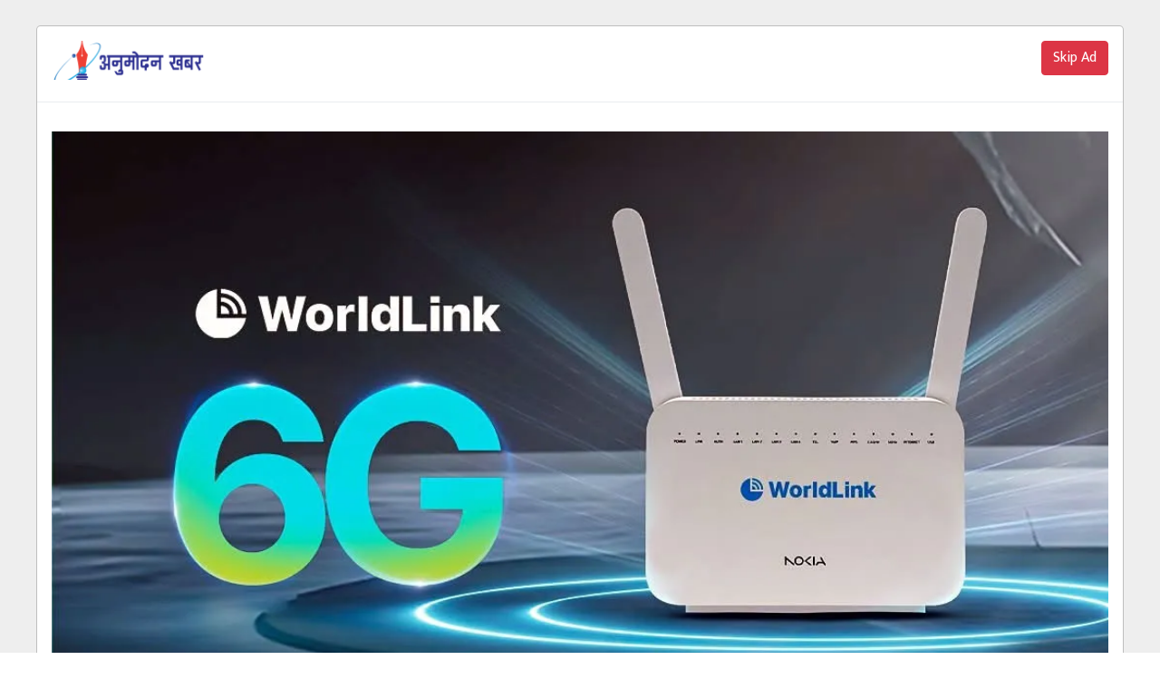

--- FILE ---
content_type: text/html; charset=UTF-8
request_url: https://anumodankhabar.com/2017/02/02/1008
body_size: 13877
content:
<!DOCTYPE html>
<html lang="en">

<head>
<!-- 	<script src='//observationtable.com/13/52/eb/1352ebc3e9d697bb9392277d68c77bea.js' type='text/javascript'/> -->
  <!-- Global site tag (gtag.js) - Google Analytics -->
<script async='async' src='https://www.googletagmanager.com/gtag/js?id=G-6YW1Y4MSGN'/>
<script>
  window.dataLayer = window.dataLayer || [];
  function gtag(){dataLayer.push(arguments);}
  gtag(&#39;js&#39;, new Date());

  gtag(&#39;config&#39;, &#39;G-6YW1Y4MSGN&#39;);
</script>
  <!-- Required meta tags -->
  <meta charset="utf-8">
  <meta name="viewport" content="width=device-width, initial-scale=1, shrink-to-fit=no">
  <title>
    नयाँ दाना उद्योग सञ्चालन &laquo;     Anumodan National Daily  </title>
  <script type="text/javascript">
/* <![CDATA[ */
window.JetpackScriptData = {"site":{"icon":"https://i0.wp.com/anumodankhabar.com/wp-content/uploads/2019/12/cropped-logo-1.png?fit=512%2C512\u0026ssl=1\u0026w=64","title":"Anumodan National Daily","host":"unknown","is_wpcom_platform":false}};
/* ]]> */
</script>
<meta name='robots' content='max-image-preview:large' />
	<style>img:is([sizes="auto" i], [sizes^="auto," i]) { contain-intrinsic-size: 3000px 1500px }</style>
	<link rel='dns-prefetch' href='//use.fontawesome.com' />
<link rel='dns-prefetch' href='//ajax.googleapis.com' />
<link rel='dns-prefetch' href='//cdnjs.cloudflare.com' />
<link rel='dns-prefetch' href='//maxcdn.bootstrapcdn.com' />
<link rel='dns-prefetch' href='//stats.wp.com' />
<link rel='dns-prefetch' href='//fonts.googleapis.com' />
<link rel='preconnect' href='//i0.wp.com' />
<link rel='preconnect' href='//c0.wp.com' />
<link rel="alternate" type="application/rss+xml" title="Anumodan National Daily &raquo; नयाँ दाना उद्योग सञ्चालन Comments Feed" href="https://anumodankhabar.com/2017/02/02/1008/feed" />
<meta property="fb:admins" content="changingmission"/><meta property="fb:app_id" content="1774296949456204"><meta property="og:title" content="नयाँ दाना उद्योग सञ्चालन"/><meta property="og:type" content="article"/><meta property="og:description" content="धनगढी । कैलालीको अत्तरिया–११, गेटामा नविन पैलेट दाना उद्योग सञ्चालनमा आएको छ । नविन दाना उद्योगले बुधवारदेखि पैलेट दाना उद्योग सञ्चालनमा ल्याएको हो । २०५९ सालमा मास (काँचो) दाना उत्पादन गर्ने उद्देश्यले सञ्चालनमा ल्याइएको उक्त उद्योगले अबदेखि पैलेट दाना उत्पादन गर्ने नविन दाना उद्योगका प्रबन्धक निर्देशक दिनेश लम्सालले जानकारी दिए । ‘दाना उद्योग सञ्चालन गर्दा हामीले मासिक [&hellip;]"/><meta property="og:url" content="https://anumodankhabar.com/2017/02/02/1008"/><meta property="og:site_name" content="Anumodan National Daily"/><meta property="og:image" content="https://i0.wp.com/anumodankhabar.com/wp-content/uploads/2017/02/nabin-dana.jpg?fit=700%2C394&amp;ssl=1"/><script type="text/javascript">
/* <![CDATA[ */
window._wpemojiSettings = {"baseUrl":"https:\/\/s.w.org\/images\/core\/emoji\/15.0.3\/72x72\/","ext":".png","svgUrl":"https:\/\/s.w.org\/images\/core\/emoji\/15.0.3\/svg\/","svgExt":".svg","source":{"concatemoji":"https:\/\/anumodankhabar.com\/wp-includes\/js\/wp-emoji-release.min.js?ver=6.7.4"}};
/*! This file is auto-generated */
!function(i,n){var o,s,e;function c(e){try{var t={supportTests:e,timestamp:(new Date).valueOf()};sessionStorage.setItem(o,JSON.stringify(t))}catch(e){}}function p(e,t,n){e.clearRect(0,0,e.canvas.width,e.canvas.height),e.fillText(t,0,0);var t=new Uint32Array(e.getImageData(0,0,e.canvas.width,e.canvas.height).data),r=(e.clearRect(0,0,e.canvas.width,e.canvas.height),e.fillText(n,0,0),new Uint32Array(e.getImageData(0,0,e.canvas.width,e.canvas.height).data));return t.every(function(e,t){return e===r[t]})}function u(e,t,n){switch(t){case"flag":return n(e,"\ud83c\udff3\ufe0f\u200d\u26a7\ufe0f","\ud83c\udff3\ufe0f\u200b\u26a7\ufe0f")?!1:!n(e,"\ud83c\uddfa\ud83c\uddf3","\ud83c\uddfa\u200b\ud83c\uddf3")&&!n(e,"\ud83c\udff4\udb40\udc67\udb40\udc62\udb40\udc65\udb40\udc6e\udb40\udc67\udb40\udc7f","\ud83c\udff4\u200b\udb40\udc67\u200b\udb40\udc62\u200b\udb40\udc65\u200b\udb40\udc6e\u200b\udb40\udc67\u200b\udb40\udc7f");case"emoji":return!n(e,"\ud83d\udc26\u200d\u2b1b","\ud83d\udc26\u200b\u2b1b")}return!1}function f(e,t,n){var r="undefined"!=typeof WorkerGlobalScope&&self instanceof WorkerGlobalScope?new OffscreenCanvas(300,150):i.createElement("canvas"),a=r.getContext("2d",{willReadFrequently:!0}),o=(a.textBaseline="top",a.font="600 32px Arial",{});return e.forEach(function(e){o[e]=t(a,e,n)}),o}function t(e){var t=i.createElement("script");t.src=e,t.defer=!0,i.head.appendChild(t)}"undefined"!=typeof Promise&&(o="wpEmojiSettingsSupports",s=["flag","emoji"],n.supports={everything:!0,everythingExceptFlag:!0},e=new Promise(function(e){i.addEventListener("DOMContentLoaded",e,{once:!0})}),new Promise(function(t){var n=function(){try{var e=JSON.parse(sessionStorage.getItem(o));if("object"==typeof e&&"number"==typeof e.timestamp&&(new Date).valueOf()<e.timestamp+604800&&"object"==typeof e.supportTests)return e.supportTests}catch(e){}return null}();if(!n){if("undefined"!=typeof Worker&&"undefined"!=typeof OffscreenCanvas&&"undefined"!=typeof URL&&URL.createObjectURL&&"undefined"!=typeof Blob)try{var e="postMessage("+f.toString()+"("+[JSON.stringify(s),u.toString(),p.toString()].join(",")+"));",r=new Blob([e],{type:"text/javascript"}),a=new Worker(URL.createObjectURL(r),{name:"wpTestEmojiSupports"});return void(a.onmessage=function(e){c(n=e.data),a.terminate(),t(n)})}catch(e){}c(n=f(s,u,p))}t(n)}).then(function(e){for(var t in e)n.supports[t]=e[t],n.supports.everything=n.supports.everything&&n.supports[t],"flag"!==t&&(n.supports.everythingExceptFlag=n.supports.everythingExceptFlag&&n.supports[t]);n.supports.everythingExceptFlag=n.supports.everythingExceptFlag&&!n.supports.flag,n.DOMReady=!1,n.readyCallback=function(){n.DOMReady=!0}}).then(function(){return e}).then(function(){var e;n.supports.everything||(n.readyCallback(),(e=n.source||{}).concatemoji?t(e.concatemoji):e.wpemoji&&e.twemoji&&(t(e.twemoji),t(e.wpemoji)))}))}((window,document),window._wpemojiSettings);
/* ]]> */
</script>
<style id='wp-emoji-styles-inline-css' type='text/css'>

	img.wp-smiley, img.emoji {
		display: inline !important;
		border: none !important;
		box-shadow: none !important;
		height: 1em !important;
		width: 1em !important;
		margin: 0 0.07em !important;
		vertical-align: -0.1em !important;
		background: none !important;
		padding: 0 !important;
	}
</style>
<link rel='stylesheet' id='wp-block-library-css' href='https://c0.wp.com/c/6.7.4/wp-includes/css/dist/block-library/style.min.css' type='text/css' media='all' />
<style id='pdfemb-pdf-embedder-viewer-style-inline-css' type='text/css'>
.wp-block-pdfemb-pdf-embedder-viewer{max-width:none}

</style>
<link rel='stylesheet' id='mediaelement-css' href='https://c0.wp.com/c/6.7.4/wp-includes/js/mediaelement/mediaelementplayer-legacy.min.css' type='text/css' media='all' />
<link rel='stylesheet' id='wp-mediaelement-css' href='https://c0.wp.com/c/6.7.4/wp-includes/js/mediaelement/wp-mediaelement.min.css' type='text/css' media='all' />
<style id='jetpack-sharing-buttons-style-inline-css' type='text/css'>
.jetpack-sharing-buttons__services-list{display:flex;flex-direction:row;flex-wrap:wrap;gap:0;list-style-type:none;margin:5px;padding:0}.jetpack-sharing-buttons__services-list.has-small-icon-size{font-size:12px}.jetpack-sharing-buttons__services-list.has-normal-icon-size{font-size:16px}.jetpack-sharing-buttons__services-list.has-large-icon-size{font-size:24px}.jetpack-sharing-buttons__services-list.has-huge-icon-size{font-size:36px}@media print{.jetpack-sharing-buttons__services-list{display:none!important}}.editor-styles-wrapper .wp-block-jetpack-sharing-buttons{gap:0;padding-inline-start:0}ul.jetpack-sharing-buttons__services-list.has-background{padding:1.25em 2.375em}
</style>
<style id='classic-theme-styles-inline-css' type='text/css'>
/*! This file is auto-generated */
.wp-block-button__link{color:#fff;background-color:#32373c;border-radius:9999px;box-shadow:none;text-decoration:none;padding:calc(.667em + 2px) calc(1.333em + 2px);font-size:1.125em}.wp-block-file__button{background:#32373c;color:#fff;text-decoration:none}
</style>
<style id='global-styles-inline-css' type='text/css'>
:root{--wp--preset--aspect-ratio--square: 1;--wp--preset--aspect-ratio--4-3: 4/3;--wp--preset--aspect-ratio--3-4: 3/4;--wp--preset--aspect-ratio--3-2: 3/2;--wp--preset--aspect-ratio--2-3: 2/3;--wp--preset--aspect-ratio--16-9: 16/9;--wp--preset--aspect-ratio--9-16: 9/16;--wp--preset--color--black: #000000;--wp--preset--color--cyan-bluish-gray: #abb8c3;--wp--preset--color--white: #ffffff;--wp--preset--color--pale-pink: #f78da7;--wp--preset--color--vivid-red: #cf2e2e;--wp--preset--color--luminous-vivid-orange: #ff6900;--wp--preset--color--luminous-vivid-amber: #fcb900;--wp--preset--color--light-green-cyan: #7bdcb5;--wp--preset--color--vivid-green-cyan: #00d084;--wp--preset--color--pale-cyan-blue: #8ed1fc;--wp--preset--color--vivid-cyan-blue: #0693e3;--wp--preset--color--vivid-purple: #9b51e0;--wp--preset--gradient--vivid-cyan-blue-to-vivid-purple: linear-gradient(135deg,rgba(6,147,227,1) 0%,rgb(155,81,224) 100%);--wp--preset--gradient--light-green-cyan-to-vivid-green-cyan: linear-gradient(135deg,rgb(122,220,180) 0%,rgb(0,208,130) 100%);--wp--preset--gradient--luminous-vivid-amber-to-luminous-vivid-orange: linear-gradient(135deg,rgba(252,185,0,1) 0%,rgba(255,105,0,1) 100%);--wp--preset--gradient--luminous-vivid-orange-to-vivid-red: linear-gradient(135deg,rgba(255,105,0,1) 0%,rgb(207,46,46) 100%);--wp--preset--gradient--very-light-gray-to-cyan-bluish-gray: linear-gradient(135deg,rgb(238,238,238) 0%,rgb(169,184,195) 100%);--wp--preset--gradient--cool-to-warm-spectrum: linear-gradient(135deg,rgb(74,234,220) 0%,rgb(151,120,209) 20%,rgb(207,42,186) 40%,rgb(238,44,130) 60%,rgb(251,105,98) 80%,rgb(254,248,76) 100%);--wp--preset--gradient--blush-light-purple: linear-gradient(135deg,rgb(255,206,236) 0%,rgb(152,150,240) 100%);--wp--preset--gradient--blush-bordeaux: linear-gradient(135deg,rgb(254,205,165) 0%,rgb(254,45,45) 50%,rgb(107,0,62) 100%);--wp--preset--gradient--luminous-dusk: linear-gradient(135deg,rgb(255,203,112) 0%,rgb(199,81,192) 50%,rgb(65,88,208) 100%);--wp--preset--gradient--pale-ocean: linear-gradient(135deg,rgb(255,245,203) 0%,rgb(182,227,212) 50%,rgb(51,167,181) 100%);--wp--preset--gradient--electric-grass: linear-gradient(135deg,rgb(202,248,128) 0%,rgb(113,206,126) 100%);--wp--preset--gradient--midnight: linear-gradient(135deg,rgb(2,3,129) 0%,rgb(40,116,252) 100%);--wp--preset--font-size--small: 13px;--wp--preset--font-size--medium: 20px;--wp--preset--font-size--large: 36px;--wp--preset--font-size--x-large: 42px;--wp--preset--spacing--20: 0.44rem;--wp--preset--spacing--30: 0.67rem;--wp--preset--spacing--40: 1rem;--wp--preset--spacing--50: 1.5rem;--wp--preset--spacing--60: 2.25rem;--wp--preset--spacing--70: 3.38rem;--wp--preset--spacing--80: 5.06rem;--wp--preset--shadow--natural: 6px 6px 9px rgba(0, 0, 0, 0.2);--wp--preset--shadow--deep: 12px 12px 50px rgba(0, 0, 0, 0.4);--wp--preset--shadow--sharp: 6px 6px 0px rgba(0, 0, 0, 0.2);--wp--preset--shadow--outlined: 6px 6px 0px -3px rgba(255, 255, 255, 1), 6px 6px rgba(0, 0, 0, 1);--wp--preset--shadow--crisp: 6px 6px 0px rgba(0, 0, 0, 1);}:where(.is-layout-flex){gap: 0.5em;}:where(.is-layout-grid){gap: 0.5em;}body .is-layout-flex{display: flex;}.is-layout-flex{flex-wrap: wrap;align-items: center;}.is-layout-flex > :is(*, div){margin: 0;}body .is-layout-grid{display: grid;}.is-layout-grid > :is(*, div){margin: 0;}:where(.wp-block-columns.is-layout-flex){gap: 2em;}:where(.wp-block-columns.is-layout-grid){gap: 2em;}:where(.wp-block-post-template.is-layout-flex){gap: 1.25em;}:where(.wp-block-post-template.is-layout-grid){gap: 1.25em;}.has-black-color{color: var(--wp--preset--color--black) !important;}.has-cyan-bluish-gray-color{color: var(--wp--preset--color--cyan-bluish-gray) !important;}.has-white-color{color: var(--wp--preset--color--white) !important;}.has-pale-pink-color{color: var(--wp--preset--color--pale-pink) !important;}.has-vivid-red-color{color: var(--wp--preset--color--vivid-red) !important;}.has-luminous-vivid-orange-color{color: var(--wp--preset--color--luminous-vivid-orange) !important;}.has-luminous-vivid-amber-color{color: var(--wp--preset--color--luminous-vivid-amber) !important;}.has-light-green-cyan-color{color: var(--wp--preset--color--light-green-cyan) !important;}.has-vivid-green-cyan-color{color: var(--wp--preset--color--vivid-green-cyan) !important;}.has-pale-cyan-blue-color{color: var(--wp--preset--color--pale-cyan-blue) !important;}.has-vivid-cyan-blue-color{color: var(--wp--preset--color--vivid-cyan-blue) !important;}.has-vivid-purple-color{color: var(--wp--preset--color--vivid-purple) !important;}.has-black-background-color{background-color: var(--wp--preset--color--black) !important;}.has-cyan-bluish-gray-background-color{background-color: var(--wp--preset--color--cyan-bluish-gray) !important;}.has-white-background-color{background-color: var(--wp--preset--color--white) !important;}.has-pale-pink-background-color{background-color: var(--wp--preset--color--pale-pink) !important;}.has-vivid-red-background-color{background-color: var(--wp--preset--color--vivid-red) !important;}.has-luminous-vivid-orange-background-color{background-color: var(--wp--preset--color--luminous-vivid-orange) !important;}.has-luminous-vivid-amber-background-color{background-color: var(--wp--preset--color--luminous-vivid-amber) !important;}.has-light-green-cyan-background-color{background-color: var(--wp--preset--color--light-green-cyan) !important;}.has-vivid-green-cyan-background-color{background-color: var(--wp--preset--color--vivid-green-cyan) !important;}.has-pale-cyan-blue-background-color{background-color: var(--wp--preset--color--pale-cyan-blue) !important;}.has-vivid-cyan-blue-background-color{background-color: var(--wp--preset--color--vivid-cyan-blue) !important;}.has-vivid-purple-background-color{background-color: var(--wp--preset--color--vivid-purple) !important;}.has-black-border-color{border-color: var(--wp--preset--color--black) !important;}.has-cyan-bluish-gray-border-color{border-color: var(--wp--preset--color--cyan-bluish-gray) !important;}.has-white-border-color{border-color: var(--wp--preset--color--white) !important;}.has-pale-pink-border-color{border-color: var(--wp--preset--color--pale-pink) !important;}.has-vivid-red-border-color{border-color: var(--wp--preset--color--vivid-red) !important;}.has-luminous-vivid-orange-border-color{border-color: var(--wp--preset--color--luminous-vivid-orange) !important;}.has-luminous-vivid-amber-border-color{border-color: var(--wp--preset--color--luminous-vivid-amber) !important;}.has-light-green-cyan-border-color{border-color: var(--wp--preset--color--light-green-cyan) !important;}.has-vivid-green-cyan-border-color{border-color: var(--wp--preset--color--vivid-green-cyan) !important;}.has-pale-cyan-blue-border-color{border-color: var(--wp--preset--color--pale-cyan-blue) !important;}.has-vivid-cyan-blue-border-color{border-color: var(--wp--preset--color--vivid-cyan-blue) !important;}.has-vivid-purple-border-color{border-color: var(--wp--preset--color--vivid-purple) !important;}.has-vivid-cyan-blue-to-vivid-purple-gradient-background{background: var(--wp--preset--gradient--vivid-cyan-blue-to-vivid-purple) !important;}.has-light-green-cyan-to-vivid-green-cyan-gradient-background{background: var(--wp--preset--gradient--light-green-cyan-to-vivid-green-cyan) !important;}.has-luminous-vivid-amber-to-luminous-vivid-orange-gradient-background{background: var(--wp--preset--gradient--luminous-vivid-amber-to-luminous-vivid-orange) !important;}.has-luminous-vivid-orange-to-vivid-red-gradient-background{background: var(--wp--preset--gradient--luminous-vivid-orange-to-vivid-red) !important;}.has-very-light-gray-to-cyan-bluish-gray-gradient-background{background: var(--wp--preset--gradient--very-light-gray-to-cyan-bluish-gray) !important;}.has-cool-to-warm-spectrum-gradient-background{background: var(--wp--preset--gradient--cool-to-warm-spectrum) !important;}.has-blush-light-purple-gradient-background{background: var(--wp--preset--gradient--blush-light-purple) !important;}.has-blush-bordeaux-gradient-background{background: var(--wp--preset--gradient--blush-bordeaux) !important;}.has-luminous-dusk-gradient-background{background: var(--wp--preset--gradient--luminous-dusk) !important;}.has-pale-ocean-gradient-background{background: var(--wp--preset--gradient--pale-ocean) !important;}.has-electric-grass-gradient-background{background: var(--wp--preset--gradient--electric-grass) !important;}.has-midnight-gradient-background{background: var(--wp--preset--gradient--midnight) !important;}.has-small-font-size{font-size: var(--wp--preset--font-size--small) !important;}.has-medium-font-size{font-size: var(--wp--preset--font-size--medium) !important;}.has-large-font-size{font-size: var(--wp--preset--font-size--large) !important;}.has-x-large-font-size{font-size: var(--wp--preset--font-size--x-large) !important;}
:where(.wp-block-post-template.is-layout-flex){gap: 1.25em;}:where(.wp-block-post-template.is-layout-grid){gap: 1.25em;}
:where(.wp-block-columns.is-layout-flex){gap: 2em;}:where(.wp-block-columns.is-layout-grid){gap: 2em;}
:root :where(.wp-block-pullquote){font-size: 1.5em;line-height: 1.6;}
</style>
<link rel='stylesheet' id='bootstrap-style-css' href='https://maxcdn.bootstrapcdn.com/bootstrap/4.0.0-beta.3/css/bootstrap.min.css?ver=6.7.4' type='text/css' media='all' />
<link rel='stylesheet' id='base-style-css' href='https://anumodankhabar.com/wp-content/themes/anumodankhabar/css/base.css?ver=6.7.4' type='text/css' media='all' />
<link rel='stylesheet' id='google-font-css' href='https://fonts.googleapis.com/css?family=Mukta%3A400%2C600%2C700%22+rel%3D%22stylesheet&#038;ver=6.7.4' type='text/css' media='all' />
<link rel='stylesheet' id='owl-style-css' href='https://anumodankhabar.com/wp-content/themes/anumodankhabar/owl/assets/owl.carousel.min.css?ver=0.2' type='text/css' media='all' />
<link rel='stylesheet' id='appharu-style-css' href='https://anumodankhabar.com/wp-content/themes/anumodankhabar/style.css?ver=1.3.3.8' type='text/css' media='all' />
<style id='akismet-widget-style-inline-css' type='text/css'>

			.a-stats {
				--akismet-color-mid-green: #357b49;
				--akismet-color-white: #fff;
				--akismet-color-light-grey: #f6f7f7;

				max-width: 350px;
				width: auto;
			}

			.a-stats * {
				all: unset;
				box-sizing: border-box;
			}

			.a-stats strong {
				font-weight: 600;
			}

			.a-stats a.a-stats__link,
			.a-stats a.a-stats__link:visited,
			.a-stats a.a-stats__link:active {
				background: var(--akismet-color-mid-green);
				border: none;
				box-shadow: none;
				border-radius: 8px;
				color: var(--akismet-color-white);
				cursor: pointer;
				display: block;
				font-family: -apple-system, BlinkMacSystemFont, 'Segoe UI', 'Roboto', 'Oxygen-Sans', 'Ubuntu', 'Cantarell', 'Helvetica Neue', sans-serif;
				font-weight: 500;
				padding: 12px;
				text-align: center;
				text-decoration: none;
				transition: all 0.2s ease;
			}

			/* Extra specificity to deal with TwentyTwentyOne focus style */
			.widget .a-stats a.a-stats__link:focus {
				background: var(--akismet-color-mid-green);
				color: var(--akismet-color-white);
				text-decoration: none;
			}

			.a-stats a.a-stats__link:hover {
				filter: brightness(110%);
				box-shadow: 0 4px 12px rgba(0, 0, 0, 0.06), 0 0 2px rgba(0, 0, 0, 0.16);
			}

			.a-stats .count {
				color: var(--akismet-color-white);
				display: block;
				font-size: 1.5em;
				line-height: 1.4;
				padding: 0 13px;
				white-space: nowrap;
			}
		
</style>
<script type="text/javascript" src="https://use.fontawesome.com/134e41d518.js?ver=6.7.4" id="font-awesome-js"></script>
<link rel="https://api.w.org/" href="https://anumodankhabar.com/wp-json/" /><link rel="alternate" title="JSON" type="application/json" href="https://anumodankhabar.com/wp-json/wp/v2/posts/1008" /><link rel="EditURI" type="application/rsd+xml" title="RSD" href="https://anumodankhabar.com/xmlrpc.php?rsd" />
<meta name="generator" content="WordPress 6.7.4" />
<link rel="canonical" href="https://anumodankhabar.com/2017/02/02/1008" />
<link rel='shortlink' href='https://anumodankhabar.com/?p=1008' />
<link rel="alternate" title="oEmbed (JSON)" type="application/json+oembed" href="https://anumodankhabar.com/wp-json/oembed/1.0/embed?url=https%3A%2F%2Fanumodankhabar.com%2F2017%2F02%2F02%2F1008" />
<link rel="alternate" title="oEmbed (XML)" type="text/xml+oembed" href="https://anumodankhabar.com/wp-json/oembed/1.0/embed?url=https%3A%2F%2Fanumodankhabar.com%2F2017%2F02%2F02%2F1008&#038;format=xml" />
	<style>img#wpstats{display:none}</style>
		<link rel="icon" href="https://i0.wp.com/anumodankhabar.com/wp-content/uploads/2019/12/cropped-logo-1.png?fit=32%2C32&#038;ssl=1" sizes="32x32" />
<link rel="icon" href="https://i0.wp.com/anumodankhabar.com/wp-content/uploads/2019/12/cropped-logo-1.png?fit=192%2C192&#038;ssl=1" sizes="192x192" />
<link rel="apple-touch-icon" href="https://i0.wp.com/anumodankhabar.com/wp-content/uploads/2019/12/cropped-logo-1.png?fit=180%2C180&#038;ssl=1" />
<meta name="msapplication-TileImage" content="https://i0.wp.com/anumodankhabar.com/wp-content/uploads/2019/12/cropped-logo-1.png?fit=270%2C270&#038;ssl=1" />
</head>

<body>
  <div id="fb-root"></div>
  <script>
    (function (d, s, id) {
      var js, fjs = d.getElementsByTagName(s)[0];
      if (d.getElementById(id)) return;
      js = d.createElement(s);
      js.id = id;
      js.src = "//connect.facebook.net/en_US/sdk.js#xfbml=1&version=v2.10&appId=401514826619301";
      fjs.parentNode.insertBefore(js, fjs);
    }(document, 'script', 'facebook-jssdk'));
  </script>
  <div class="container">
    <div class="row">
      <div class="col-sm-4">
        <div class="logo-title">
          <a href="https://anumodankhabar.com/" class="custom-logo-link" rel="home"><img width="700" height="175" src="https://i0.wp.com/anumodankhabar.com/wp-content/uploads/2019/12/cropped-logo.png?fit=700%2C175&amp;ssl=1" class="custom-logo" alt="Anumodan National Daily" decoding="async" fetchpriority="high" /></a>			<p class="nepal-date"><span><i class="far fa-clock mr-2"></i></span>&#2408;&#2414; पुष &#2408;&#2406;&#2414;&#2408;, सोमबार</p>	 
        </div>
      </div>
      <div class="col-sm-8 d-flex align-items-center">
              </div>
    </div>
    </div>
    <div class="sticky-top mb-3">
      <style>
.dropdown {
    display: flex;
    align-items: center;
}
</style>
<nav class="navbar navbar-expand-lg navbar-light col nav-edit shadow">
  <div class="container">
    <a class="navbar-brand "  href="/"><img src="https://anumodankhabar.com/wp-content/uploads/2024/02/mb-logo.png" style="height:50px" alt="Logo"></a>
    <button class="navbar-toggler" style="color:ff" type="button" data-toggle="collapse" data-target="#main-menu"
      aria-controls="main-menu" aria-expanded="false" aria-label="Toggle navigation">
      <span class="navbar-toggler-icon"></span>
    </button>
    <div class="collapse navbar-collapse" id="main-menu">
      <ul class="navbar-nav mr-auto nav-justified w-100">
		  		  <li class="nav-item dropdown">
			<a class="nav-link"  href="/">गृहपृष्ठ						</a>
		  </li>
		  		  <li class="nav-item dropdown">
			<a class="nav-link"  href="https://anumodankhabar.com/category/%e0%a4%b8%e0%a4%ae%e0%a4%be%e0%a4%9a%e0%a4%be%e0%a4%b0">समाचार						</a>
		  </li>
		  		  <li class="nav-item dropdown">
			<a class="nav-link"  href="https://anumodankhabar.com/category/%e0%a4%b8%e0%a5%81%e0%a4%a6%e0%a5%82%e0%a4%b0%e0%a4%aa%e0%a4%b6%e0%a5%8d%e0%a4%9a%e0%a4%bf%e0%a4%ae-%e0%a4%aa%e0%a5%8d%e0%a4%b0%e0%a4%a6%e0%a5%87%e0%a4%b6">सुदूरपश्चिम						</a>
		  </li>
		  		  <li class="nav-item dropdown">
			<a class="nav-link"  href="https://anumodankhabar.com/category/%e0%a4%85%e0%a4%b0%e0%a5%8d%e0%a4%a5-%e0%a4%b5%e0%a4%be%e0%a4%a3%e0%a4%bf%e0%a4%9c%e0%a5%8d%e0%a4%af">अर्थ						</a>
		  </li>
		  		  <li class="nav-item dropdown">
			<a class="nav-link"  href="https://anumodankhabar.com/category/%e0%a4%b8%e0%a5%8d%e0%a4%b5%e0%a4%be%e0%a4%b8%e0%a5%8d%e0%a4%a5%e0%a5%8d%e0%a4%af%e0%a4%b6%e0%a4%bf%e0%a4%95%e0%a5%8d%e0%a4%b7%e0%a4%be">स्वास्थ्य						</a>
		  </li>
		  		  <li class="nav-item dropdown">
			<a class="nav-link"  href="https://anumodankhabar.com/category/%e0%a4%ae%e0%a4%a8%e0%a5%8b%e0%a4%b0%e0%a4%9e%e0%a5%8d%e0%a4%9c%e0%a4%a8">मनोरञ्जन						</a>
		  </li>
		  		  <li class="nav-item dropdown">
			<a class="nav-link"  href="https://anumodankhabar.com/category/%e0%a4%95%e0%a5%81%e0%a4%b0%e0%a4%be%e0%a4%95%e0%a4%be%e0%a4%a8%e0%a5%80">कुराकानी						</a>
		  </li>
		  		  <li class="nav-item dropdown">
			<a class="nav-link"  href="https://anumodankhabar.com/category/nrn">गैरआवासिय						</a>
		  </li>
		  		  <li class="nav-item dropdown">
			<a class="nav-link"  href="https://anumodankhabar.com/category/environment">वातावरण						</a>
		  </li>
		  		  <li class="nav-item dropdown">
			<a class="nav-link"  href="https://anumodankhabar.com/category/parliament">संसद						</a>
		  </li>
		  		  <li class="nav-item dropdown">
			<a class="nav-link"  href="https://anumodankhabar.com/category/english">English						</a>
		  </li>
		          <li class="nav-item dropdown" style="background: #003c8f;">
			<a class="nav-link" href="page_id=2" style="color: #fff !important;">E-paper</a>
        </li>
      </ul>
    </div>
  </div>
</nav>
<style>
.menu-item-has-children{
  position: relative;
}

/* fjdshfjsdhjfs */
.sub-menu { 
    visibility: hidden; /* hides sub-menu */
    opacity: 0;
    position: absolute;
    margin: 0px;
    top: 100%;
    left: 0;
    width: 100%;
    transform: translateY(0%);
    z-index: -1;
    transition: transform .5s ease-in-out;
  }

  .menu-item-has-children:focus .sub-menu,
  .menu-item-has-children:focus-within .sub-menu,
  .menu-item-has-children:hover .sub-menu {
    visibility: visible; /* shows sub-menu */
    opacity: 1;
    z-index: 1;
    display: block;
  }
  .menu-item-has-children>a:after {
    display: inline-block;
    width: 0;
    height: 0;
    margin-left: .255em;
    vertical-align: .255em;
    content: "";
    border-top: .3em solid;
    border-right: .3em solid transparent;
    border-left: .3em solid transparent;
}
.nav-edit .menu-item-has-children>a:after {
    display: inline-block;
    width: 0;
    height: 0;
    margin-left: .255em;
    vertical-align: .255em;
    content: "";
    border-top: .3em solid;
    border-right: .3em solid transparent;
    border-left: .3em solid transparent;
}
.nav-edit .menu-item-has-children>a:after {
  transform: none;
}
</style>

    </div>
    <div class="container">
		<style>
			.nepal-date{
	text-align: center;
    color: #2e3292;
    margin-bottom: 0px;
    font-weight: 500;
    font-size: 14px;
}
		</style>
<div class="row single">
    <div class="col-md-8 text-justify">
    <article class="post-entry">
        <header>
    <h1>नयाँ दाना उद्योग सञ्चालन</h1>
    <hr>
    <div class="row text-muted post-meta">

        <div class="col-sm-6">
            <div class="author-name">By : </div>
            <div class="publish-date">प्रकाशित मिति : &#2408;&#2406; माघ &#2408;&#2406;&#2413;&#2409;, बिहीबार &#2406;&#2410;:&#2408;&#2406;</div>
        </div>
        <div class="col-sm-6">
            <!-- Go to www.addthis.com/dashboard to customize your tools -->
<!--             <div class="addthis_inline_share_toolbox"></div> -->
			<!-- ShareThis BEGIN -->
<div class="sharethis-inline-share-buttons"></div>
<!-- ShareThis END -->
			<script type='text/javascript' src='https://platform-api.sharethis.com/js/sharethis.js#property=602e54c3b7ebd200116dfeb0&product=sop' async='async'></script>
        </div>
    </div>
    <hr>
</header>        <p><strong><img data-recalc-dims="1" decoding="async" class="size-full wp-image-1009 aligncenter" src="https://i0.wp.com/eanumodan.com/wp-content/uploads/2017/02/nabin-dana.jpg?resize=700%2C394" alt="" width="700" height="394" srcset="https://i0.wp.com/anumodankhabar.com/wp-content/uploads/2017/02/nabin-dana.jpg?w=700&amp;ssl=1 700w, https://i0.wp.com/anumodankhabar.com/wp-content/uploads/2017/02/nabin-dana.jpg?resize=470%2C265&amp;ssl=1 470w" sizes="(max-width: 700px) 100vw, 700px" />धनगढी । </strong>कैलालीको अत्तरिया–११, गेटामा नविन पैलेट दाना उद्योग सञ्चालनमा आएको छ । नविन दाना उद्योगले बुधवारदेखि पैलेट दाना उद्योग सञ्चालनमा ल्याएको हो ।<br />
२०५९ सालमा मास (काँचो) दाना उत्पादन गर्ने उद्देश्यले सञ्चालनमा ल्याइएको उक्त उद्योगले अबदेखि पैलेट दाना उत्पादन गर्ने नविन दाना उद्योगका प्रबन्धक निर्देशक दिनेश लम्सालले जानकारी दिए ।<br />
‘दाना उद्योग सञ्चालन गर्दा हामीले मासिक तीन सय टन मास दाना उत्पादन गर्दथ्यौं भने दुई सय टन पैलेट दाना भारतबाट आयात गर्दथ्यौ’ उनले भने ‘अब हामीले पैलेट दाना उद्योग सञ्चालनमा ल्याएका छौँ,’ यहाँबाट हामीले दैनिक एक सय कुण्टल पैलेट दाना उत्पादन गर्न सक्ने छौँ ।’ उनले सुदूरपश्चिमलाई मात्र केन्द्रित नभई समग्र देशभरीमै दाना पुर्‍याउने उद्देश्यले उद्योग सञ्चालनमा ल्याएको बताए ।<br />
कुल १५ करोड लगानीमा सञ्चालनमा ल्याईएको उद्योगले वौइलर, लेयर्स कुखुरा, बाख्रा, बङ्गुर, गाई भैसी, माछाको गुणस्तरीया दाता उत्पादन गर्ने उनले दाबी गरे । उद्योगले पशुपालक किसानलाई सर्वसुलभ, गुणस्तरीय, भरपर्दो सेवा दिन पैलेट दाना सञ्चालन गरेको हो ।<br />
उद्योगको बुधवार एक कार्यक्रमका बिच कैलाली प्रमुख जिल्ला अधिकारी गोविन्दप्रसाद रिजालले रिवन काटेर र मेसिनको बट्न दबाएर उद्घाटन<br />
गरेका थिए । उद्योगको उद्घाटन गर्दै प्रजिअ रिजालले उद्योगलाई नीतिनियमको पालना गर्न, गुणस्तरीय सेवामा ध्यान दिन र गुणस्तरीया दाना उत्पादन गर्न निर्देशन दिए ।<br />
कार्यक्रममा नेकपा (एमाले)का पूर्व सांसद महेश्वर पाठक, जिल्ला पशुसेवा कार्यालयका वरिष्ठ पशु चिकित्सक डा.डिकरदेव भट्ट, कुखुरा तथा अण्डा उत्पादक सङ्घका अध्यक्ष तुल्सी गौतम, कैलाली उद्योग वाणिज्य सङ्घका पूर्व अध्यक्ष दिनेश भण्डारी लगायतले शुभकामना मन्तव्य व्यक्त गरेका थिए ।<br />
कार्यक्रममा उद्योग सञ्चालनमा योग्दान पुर्‍याएका कर्मचारीहरूलाई नगद सहित कदरपत्र प्रदान गर्दै सम्मान गरिएको थियो । सम्मान हुनेमा बजार प्रतिनिधि भरत ओली, लेखापाल प्रेम ओली, बजार प्रतिनिधि हरि ओली, सवारी चालक थानेश्वर सापकोटालाई नगद र कदरपत्र सहित सम्मान गरिएको थियो भने पैलेट दाना उद्योग सञ्चालनमा सहयोग गरेको भन्दै विनोद ओली, बच्चनलाल शर्मा र डा.डिकरदेव भट्टलाई कदरपत्रसहित सम्मान गरिएको थियो ।</p>
    </article>
    <div class="clearfix"></div>
<div class="comment"><div class="title-wrapper">
    <div class="title">प्रतिक्रिया दिनुहोस्</div>
    </div>
    <div class="fb-comments" data-href="https://anumodankhabar.com/2017/02/02/1008" data-width="100%" data-numposts="10" data-colorscheme="light"></div>
</div><aside class="related text-left">
    <div class="title-wrapper">
        <div class="title">संबन्धित</div>
    </div>
    <div class="row">
                <div class="small-list col-md-6 border-right">
            <a href="https://anumodankhabar.com/2026/01/12/59530">
                <h5>अस्ट्रेलियाको क्यानभरामा पृथ्वी जयन्तीमा क्रिकेट प्रतियोगिता</h5>
                <img width="150" height="150" src="https://i0.wp.com/anumodankhabar.com/wp-content/uploads/2026/01/Astreliya-sanatan-.jpg?resize=150%2C150&amp;ssl=1" class="attachment-thumbnail size-thumbnail wp-post-image" alt="" decoding="async" srcset="https://i0.wp.com/anumodankhabar.com/wp-content/uploads/2026/01/Astreliya-sanatan-.jpg?resize=150%2C150&amp;ssl=1 150w, https://i0.wp.com/anumodankhabar.com/wp-content/uploads/2026/01/Astreliya-sanatan-.jpg?zoom=2&amp;resize=150%2C150 300w, https://i0.wp.com/anumodankhabar.com/wp-content/uploads/2026/01/Astreliya-sanatan-.jpg?zoom=3&amp;resize=150%2C150 450w" sizes="(max-width: 150px) 100vw, 150px" />                <p>काठमाडौ/ राष्ट्रिय एकता दिवस तथा राष्ट्र निर्माता पृथ्वीनारायण शाहको जन्मोत्सवको अवसरमा अस्ट्रेलियाको क्यानभरामा साताव्यापी क्रिकेट</p>
            </a>
        </div>
                <div class="small-list col-md-6 ">
            <a href="https://anumodankhabar.com/2026/01/10/59500">
                <h5>ब्रिटिश कोलम्बियामा २९ मे २०२६ ‘नेपाली हेरिटेज डे’ घोषणा नेपाली समुदायका लागि ऐतिहासिक उपलव्धी</h5>
                <img width="150" height="150" src="https://i0.wp.com/anumodankhabar.com/wp-content/uploads/2026/01/402ccdd4-7100-4cbe-b27c-6bdd67a7482c.jpeg?resize=150%2C150&amp;ssl=1" class="attachment-thumbnail size-thumbnail wp-post-image" alt="" decoding="async" srcset="https://i0.wp.com/anumodankhabar.com/wp-content/uploads/2026/01/402ccdd4-7100-4cbe-b27c-6bdd67a7482c.jpeg?resize=150%2C150&amp;ssl=1 150w, https://i0.wp.com/anumodankhabar.com/wp-content/uploads/2026/01/402ccdd4-7100-4cbe-b27c-6bdd67a7482c.jpeg?zoom=2&amp;resize=150%2C150 300w, https://i0.wp.com/anumodankhabar.com/wp-content/uploads/2026/01/402ccdd4-7100-4cbe-b27c-6bdd67a7482c.jpeg?zoom=3&amp;resize=150%2C150 450w" sizes="(max-width: 150px) 100vw, 150px" />                <p>काठमाडौ/ क्यानडाको ब्रिटिश कोलम्बिया प्रान्तले सन् २०२६ मे २९ लाई आधिकारिक रूपमा “नेपाली हेरिटेज डे”</p>
            </a>
        </div>
        <div class="col-12"><div class="w-100 seperator break clearfix"></div></div>        <div class="small-list col-md-6 border-right">
            <a href="https://anumodankhabar.com/2026/01/10/59489">
                <h5>डढेलोबाट वन जोगाउदै उत्तराखण्डका महिला र गाउँहरू</h5>
                <img width="150" height="150" src="https://i0.wp.com/anumodankhabar.com/wp-content/uploads/2026/01/image-3.png?resize=150%2C150&amp;ssl=1" class="attachment-thumbnail size-thumbnail wp-post-image" alt="" decoding="async" loading="lazy" srcset="https://i0.wp.com/anumodankhabar.com/wp-content/uploads/2026/01/image-3.png?resize=150%2C150&amp;ssl=1 150w, https://i0.wp.com/anumodankhabar.com/wp-content/uploads/2026/01/image-3.png?zoom=2&amp;resize=150%2C150 300w, https://i0.wp.com/anumodankhabar.com/wp-content/uploads/2026/01/image-3.png?zoom=3&amp;resize=150%2C150 450w" sizes="auto, (max-width: 150px) 100vw, 150px" />                <p>व्हाट्सएप समूहहरू मार्फत डढेलोको बारेमा तुरुन्तै जानकारी सेयर गरिने जानकारी दिंदै कथूर महिला मंगल दलकी</p>
            </a>
        </div>
                <div class="small-list col-md-6 ">
            <a href="https://anumodankhabar.com/2026/01/07/59478">
                <h5>उज्यालो नेपालको सपना बोकेर राजनीतिमा होमिए कुलमान घिसिङ</h5>
                <img width="150" height="150" src="https://i0.wp.com/anumodankhabar.com/wp-content/uploads/2026/01/Kulman-Ghising.jpg?resize=150%2C150&amp;ssl=1" class="attachment-thumbnail size-thumbnail wp-post-image" alt="" decoding="async" loading="lazy" srcset="https://i0.wp.com/anumodankhabar.com/wp-content/uploads/2026/01/Kulman-Ghising.jpg?resize=150%2C150&amp;ssl=1 150w, https://i0.wp.com/anumodankhabar.com/wp-content/uploads/2026/01/Kulman-Ghising.jpg?zoom=2&amp;resize=150%2C150 300w, https://i0.wp.com/anumodankhabar.com/wp-content/uploads/2026/01/Kulman-Ghising.jpg?zoom=3&amp;resize=150%2C150 450w" sizes="auto, (max-width: 150px) 100vw, 150px" />                <p>काठमाडौं / मन्त्री पदबाट राजीनामा दिएका कुलमान घिसिङले अब आफ्नो यात्रा सक्रिय राजनीतिमै केन्द्रित हुने</p>
            </a>
        </div>
        <div class="col-12"><div class="w-100 seperator break clearfix"></div></div>    </div>
</aside></div>
<!-- .col-md-8 -->
<div class="col-md-4">
    <aside class="mb-3">
    <div class="fb-page" data-href="https://www.facebook.com/Anumodan-National-Daily-153253864716091" data-width="500"
        data-small-header="false" data-adapt-container-width="true" data-hide-cover="false" data-show-facepile="true">
        <blockquote cite="https://www.facebook.com/Anumodan-National-Daily-153253864716091"
            class="fb-xfbml-parse-ignore"><a
                href="https://www.facebook.com/Anumodan-National-Daily-153253864716091">Anumodan-National-Daily-153253864716091</a>
        </blockquote>
    </div>
</aside>
<div class="p-2">
    </div>
    <div class="title-wrapper">
        <div class="title">ताजा समाचार
        </div>
    </div>
<div class="bisesha-list">
        <div class="card clearfix mb-3">
        <a href="https://anumodankhabar.com/2026/01/12/59534">

            <div class="card-body">
                <h4>देउवा दाई, अब रिटायर हुनुस्</h4>
                <p>नेपालको राजनीतिमा पछिल्ला केही वर्षयता देखिएको असन्तोष, आक्रोश र विकल्पको खोज आकस्मिक होइन। यो लामो...</p>
            </div>
        </a>
    </div>
     <div class="card clearfix mb-3">
        <a href="https://anumodankhabar.com/2026/01/12/59530">

            <div class="card-body">
                <h4>अस्ट्रेलियाको क्यानभरामा पृथ्वी जयन्तीमा क्रिकेट प्रतियोगिता</h4>
                <p>काठमाडौ/ राष्ट्रिय एकता दिवस तथा राष्ट्र निर्माता पृथ्वीनारायण शाहको जन्मोत्सवको अवसरमा अस्ट्रेलियाको क्यानभरामा साताव्यापी क्रिकेट...</p>
            </div>
        </a>
    </div>
     <div class="card clearfix mb-3">
        <a href="https://anumodankhabar.com/2026/01/12/59526">

            <div class="card-body">
                <h4>दलित शशक्तीकरण ऐन २०७८ शंशोधन विधेयकमा नीतिगत संवाद</h4>
                <p>धनगढी/ सुदूरपश्चिम प्रदेश सभामा प्रस्तुत दलित शशक्तीकरण ऐन २०७८ शंशोधन विधेयक सम्वन्धी सरोकारवालासंग नीतिगत संवाद...</p>
            </div>
        </a>
    </div>
     <div class="card clearfix mb-3">
        <a href="https://anumodankhabar.com/2026/01/11/59521">

            <div class="card-body">
                <h4>सुदूरपश्चिम सरोकार मञ्चको वैठक, बाँकावीर लाइ पहिलो शहिद घोषणाको माग</h4>
                <p>काठमाडौं/. नेपाल अहिले संक्रमणमा रहेको र त्यसलाई अवतरण गर्नुपर्ने प्रमुख प्राथमिकता रहेको श्रम, रोजगार तथा...</p>
            </div>
        </a>
    </div>
     <div class="card clearfix mb-3">
        <a href="https://anumodankhabar.com/2026/01/10/59512">

            <div class="card-body">
                <h4>Uttarakhand’s Women and Villages Protcting Forests with Community, Care and Communication Tools</h4>
                <p>Usha Kanwasi, president of Kathoor Mahila Mangal Dal, says that information about forest fires is...</p>
            </div>
        </a>
    </div>
     <div class="card clearfix mb-3">
        <a href="https://anumodankhabar.com/2026/01/10/59506">

            <div class="card-body">
                <h4>British Columbia declares May 29, 2026 as 'Nepali Heritage Day', a historic achievement for the Nepali community</h4>
                <p>Kathamandu / The Canadian province of British Columbia has officially declared May 29, 2026, as...</p>
            </div>
        </a>
    </div>
     <div class="card clearfix mb-3">
        <a href="https://anumodankhabar.com/2026/01/10/59500">

            <div class="card-body">
                <h4>ब्रिटिश कोलम्बियामा २९ मे २०२६ ‘नेपाली हेरिटेज डे’ घोषणा नेपाली समुदायका लागि ऐतिहासिक उपलव्धी</h4>
                <p>काठमाडौ/ क्यानडाको ब्रिटिश कोलम्बिया प्रान्तले सन् २०२६ मे २९ लाई आधिकारिक रूपमा “नेपाली हेरिटेज डे”...</p>
            </div>
        </a>
    </div>
 </div>

<div class="p-2">
    <section class="widget"><a href="https://www.decisionnepal.com/" target="_blank"><img width="336" height="280" src="https://i0.wp.com/anumodankhabar.com/wp-content/uploads/2021/05/translatenp.png?fit=336%2C280&amp;ssl=1" class="image wp-image-41653  attachment-full size-full" alt="" style="max-width: 100%; height: auto;" decoding="async" loading="lazy" /></a></section></div></div></div>
<!-- .row -->


<!-- Modal -->


<!-- Modal -->
<div class="modal fade" id="myModal" tabindex="-1" aria-labelledby="exampleModalLabel" aria-hidden="true">
    <div class="modal-dialog modal-lg" role="document">
        <div class="modal-content">
            <div class="modal-header">
                <h5 class="clock"><img
                        src="https://i1.wp.com/anumodankhabar.com/wp-content/uploads/2019/12/cropped-logo.png" alt="Logo"
                        scale="0" style="width:170px"></h5>
                <button type="button" class="close" data-dismiss="modal" aria-label="Close">
                    <span aria-hidden="true">
                        <button type="button" class="btn btn-danger" data-dismiss="modal">Skip Ad</button>
                    </span>
                </button>
            </div>
            <div class="modal-body">
                <section class="widget">
<p class="has-text-align-right"></p>
</section><section class="widget">
<figure class="wp-block-image size-full"><img loading="lazy" decoding="async" width="1080" height="1350" src="https://anumodankhabar.com/wp-content/uploads/2025/11/world-link-advs.jpg" alt="" class="wp-image-58895" srcset="https://i0.wp.com/anumodankhabar.com/wp-content/uploads/2025/11/world-link-advs.jpg?w=1080&amp;ssl=1 1080w, https://i0.wp.com/anumodankhabar.com/wp-content/uploads/2025/11/world-link-advs.jpg?resize=614%2C768&amp;ssl=1 614w, https://i0.wp.com/anumodankhabar.com/wp-content/uploads/2025/11/world-link-advs.jpg?resize=768%2C960&amp;ssl=1 768w" sizes="auto, (max-width: 1080px) 100vw, 1080px" /></figure>
</section>            </div>
        </div>
    </div>
</div>
<style>
@media (min-width: 992px)
.modal-lg {
    max-width: 1200px !important;
}
</style>

</div>
<div class="footer-section">
    <div class="container">
         <div class="container">
            <div class="row">
                <div class="col-md-4 col-sm-12 mb-4">
					   <a href="/"><img src="https://anumodankhabar.com/wp-content/themes/anumodankhabar/img/logo.png"
                                    alt="Logo"></a>
                    				<h2 class="text-white">अनुमोदन राष्ट्रिय दैनिकको अनलाइन संस्करण</h2>
                                   <ul class="nav flex-column">
                                <li class="nav-item">
                                    <a class="nav-link">
                                       <i class="fa fa-map-marker mr-3" aria-hidden="true"></i>केन्द्रीय कार्यालय : काठमाडौं महानगरपालिका - १० आइपेक्स मल नजिक

                                    </a>
                                </li>
								<li class="nav-item">
                                    <a class="nav-link">
                                       <i class="fa fa-map-marker mr-3" aria-hidden="true"></i>शाखा कार्यालय: धनगढी-१, एलएनचोक, कैलाली
                                    </a>
                                </li>
                                <li class="nav-item">
                                    <a class="nav-link">
                                        <i class="fa fa-phone mr-3" aria-hidden="true"></i>
                                        <span>०९१-५२४३४८/९८५८४२१८०१ </span>
                                    </a>
                                </li>
                                <li class="nav-item">
                                    <a class="nav-link">
                                        <i class="fa fa-envelope mr-3"></i><span class="__cf_email__" data-cfemail="8dece3f8e0e2e9ece3a3e9ece4e1f4cdeae0ece4e1a3eee2e0">[email&#160;protected]</span>
                                    </a>
                                </li>
                            </ul>
                    <p>
                        <a class="text-white" href="https://www.facebook.com/" target="_blank"><i
                                class="bi bi-facebook">
                            </i></a>
                        &nbsp;
                        <a href="https://www.instagram.com/" class="text-white"><i class="bi bi-instagram"></i></a>
                        &nbsp;
                        <a href="https://twitter.com/" class="text-white"><i class="bi bi-twitter"></i></a>
                        &nbsp;
                        <a href="https://www.youtube.com/" class="text-white"><i class="bi bi-youtube"></i></a>
                    </p>
                </div>
                <div class="col-md-4 col-sm-12 mb-4 mt-5">
					<h2 class="text-white">हाम्रो समूह</h2>
        <ul class="nav flex-column">
                               
                                <li class="nav-item">
                                    <a class="nav-link">
                                    <i class="fa fa-arrow-circle-right mr-3"></i>
                                        <span>प्रधान सम्पादक : प्रकाशविक्रम शाह</span>
                                    </a>
                                </li>
                                <li class="nav-item">
                                    <a class="nav-link">
                                    <i class="fa fa-arrow-circle-right mr-3"></i>
                                        <span>कार्यकारी सम्पादक : भरतबहादुर शाह</span>
                                    </a>
                                </li>
			
			   					<li class="nav-item">
                                    <a class="nav-link">
                                    <i class="fa fa-arrow-circle-right mr-3"></i>
                                        <span>क्रियटिभ एडिटर : सच्चिदानन्द जोशी</span>
                                    </a>
                                </li>
                                <li class="nav-item">
                                    <a class="nav-link">
                                    <i class="fa fa-arrow-circle-right mr-3"></i>
                                        <span>समाचार सम्पादक : एकिन्द्र तिमिल्सिना</span>
                                    </a>
                                </li>
								<li class="nav-item">
                                    <a class="nav-link">
                                    <i class="fa fa-arrow-circle-right mr-3"></i>
                                        <span>प्रवन्ध सम्पादक :  हेमकर्ण विक</span>
                                    </a>
                                </li>
                                <li class="nav-item">
                                    <a class="nav-link">
                                    <i class="fa fa-arrow-circle-right mr-3"></i>
                                        <span>सह-सम्पादक: कपिलदेव भट्ट</span>
                                    </a>
                                </li>
			               <li class="nav-item">
                                    <a class="nav-link">
                                    <i class="fa fa-arrow-circle-right mr-3"></i>
                                        <span> माल्टा (युरोप) विशेष समाचारदाता : धनराज विक &nbsp;&nbsp;&nbsp;&nbsp;&nbsp;&nbsp;&nbsp;&nbsp;&nbsp;(अविरल) </span>
                                    </a>
                                </li>
                                <li class="nav-item">
                                    <a class="nav-link">
                                    <i class="fa fa-arrow-circle-right mr-3"></i>
                                        <span>व्यवस्थापकः : सुमित शाही &nbsp;&nbsp;&nbsp;&nbsp;&nbsp;&nbsp;&nbsp;&nbsp;&nbsp;(9848420351)</span>
                                    </a>
                                </li>
                            </ul>
                </div>
                <div class="col-md-4 col-sm-12">
                        <div class="fb-page mt-2" data-href="https://www.facebook.com/Anumodan-National-Daily-153253864716091"
                    data-tabs="timeline" data-width="" data-height="400" data-small-header="false"
                    data-adapt-container-width="true" data-hide-cover="false" data-show-facepile="true">
                    <blockquote cite="https://www.facebook.com/Anumodan-National-Daily-153253864716091"
                        class="fb-xfbml-parse-ignore"><a
                            href="https://www.facebook.com/Anumodan-National-Daily-153253864716091">Bibechana Page</a>
                    </blockquote>
                </div>
                </div>
            </div>
        </div>
        <div class="container mt-3 text-muted d-flex justify-content-around">
            <div class="contany-info"> &copy;2026 Anumodan National Daily सर्वाधिकार सुरक्षित
                </div>
			<div class="developer-link "><a href="https://www.appharu.com?ref=eanumodan" class="app-link">Desgined and Developed By :
                        Appharu</a></div>
        </div>
    </div>
</div>

<script data-cfasync="false" src="/cdn-cgi/scripts/5c5dd728/cloudflare-static/email-decode.min.js"></script><script type="importmap" id="wp-importmap">
{"imports":{"@wordpress\/interactivity":"https:\/\/anumodankhabar.com\/wp-includes\/js\/dist\/script-modules\/interactivity\/index.min.js?ver=907ea3b2f317a78b7b9b"}}
</script>
<script type="module" src="https://anumodankhabar.com/wp-content/plugins/jetpack/jetpack_vendor/automattic/jetpack-forms/src/contact-form/../../dist/modules/form/view.js?ver=14.8" id="jp-forms-view-js-module"></script>
<link rel="modulepreload" href="https://anumodankhabar.com/wp-includes/js/dist/script-modules/interactivity/index.min.js?ver=907ea3b2f317a78b7b9b" id="@wordpress/interactivity-js-modulepreload"><script type="application/json" id="wp-script-module-data-@wordpress/interactivity">
{"config":{"jetpack/form":{"error_types":{"is_required":"This field is required.","invalid_form_empty":"The form you are trying to submit is empty.","invalid_form":"Please fill out the form correctly."}}}}
</script>
<script type="text/javascript" src="https://ajax.googleapis.com/ajax/libs/jquery/3.2.1/jquery.min.js?ver=4.0.0.beta.3" id="jquery-min-js-js"></script>
<script type="text/javascript" src="https://cdnjs.cloudflare.com/ajax/libs/popper.js/1.12.9/umd/popper.min.js?ver=1.11.0" id="popper-js-js"></script>
<script type="text/javascript" src="https://maxcdn.bootstrapcdn.com/bootstrap/4.0.0-beta.3/js/bootstrap.min.js?ver=4.0.0.beta" id="bootstrap-js-js"></script>
<script type="text/javascript" src="https://anumodankhabar.com/wp-content/themes/anumodankhabar/owl/owl.carousel.min.js?ver=0.2" id="owl-js-js"></script>
<script type="text/javascript" src="https://anumodankhabar.com/wp-content/themes/anumodankhabar/js/script.js?ver=1.9" id="custom-js-js"></script>
<script type="text/javascript" id="jetpack-stats-js-before">
/* <![CDATA[ */
_stq = window._stq || [];
_stq.push([ "view", JSON.parse("{\"v\":\"ext\",\"blog\":\"120383101\",\"post\":\"1008\",\"tz\":\"5.75\",\"srv\":\"anumodankhabar.com\",\"j\":\"1:14.8\"}") ]);
_stq.push([ "clickTrackerInit", "120383101", "1008" ]);
/* ]]> */
</script>
<script type="text/javascript" src="https://stats.wp.com/e-202603.js" id="jetpack-stats-js" defer="defer" data-wp-strategy="defer"></script>
<!-- Go to www.addthis.com/dashboard to customize your tools -->
<script type="text/javascript" src="//s7.addthis.com/js/300/addthis_widget.js#pubid=ra-5d8dd1244607405b"></script>

<script defer src="https://static.cloudflareinsights.com/beacon.min.js/vcd15cbe7772f49c399c6a5babf22c1241717689176015" integrity="sha512-ZpsOmlRQV6y907TI0dKBHq9Md29nnaEIPlkf84rnaERnq6zvWvPUqr2ft8M1aS28oN72PdrCzSjY4U6VaAw1EQ==" data-cf-beacon='{"version":"2024.11.0","token":"dbf1fab6972149bd964a2f81ea97bfa5","r":1,"server_timing":{"name":{"cfCacheStatus":true,"cfEdge":true,"cfExtPri":true,"cfL4":true,"cfOrigin":true,"cfSpeedBrain":true},"location_startswith":null}}' crossorigin="anonymous"></script>
</body>

</html>

<!-- Page cached by LiteSpeed Cache 7.2 on 2026-01-13 00:44:39 -->

--- FILE ---
content_type: text/css
request_url: https://anumodankhabar.com/wp-content/themes/anumodankhabar/style.css?ver=1.3.3.8
body_size: 1444
content:
/*
Theme Name: E-anumodan
Theme URI: http://www.appharu.com
Author: Gopal sangroula
Author URI: http://www.gopalsangroula.com.np
Description: Description
Version: 1.0.0
License: GNU General Public License v2 or later
License URI: LICENSE
Text Domain: eanumodan
*/

body {
    font-family: 'Mukta', sans-serif;

}

a {
    color: #333;
}


h1,
h2,
h3,
h4,
h5,
h6 {
    line-height: 1.4;
    font-weight: 600;
    color: #000;
}

p {
    color: #656565;
}
.title-wrapper{
    border-bottom: 2px solid #31338f;
    margin-bottom: 20px;
}

.title {
    background: #31338f;
    color: #fff;
    line-height: 1.8em;
    display: inline-block;
    font-size: 22px;
    margin: 0;
    padding: 0 20px;
    font-weight: 500;
    position: relative;
    border-bottom-color: #31338f;
}
.title::after{
    content: "";
    display: block;
    height: 0;
    width: 0;
    border: 33px solid transparent;
    border-bottom-color: #31338f;
    border-width: 0 20px 40px 0;
    position: absolute;
    top: 0;
    left: 100%;
}
.logo-title{
    padding: 20px 0px;
}
.cat-title a {
    color: #fff;
}

.archive-title {
    background: #ddd;
}
.nav-edit{
    background: #31338f;
    padding: 3px;
}

.nav-edit .nav-link{
    color: #e3e3e3 !important;
    font-weight: bold;
    font-size: 18px;
}
.nav-edit .nav-link:hover{
    color: #fff !important;
}
.nav-edit .brand-title{
    width: 100px;
    background: #fff;
}
.card-body p {
    margin: 0px
}

aside .card {
    border: none;
}

.navbar-brand{
    color: #dddd !important;
    display: none;
  }
.latest-item{
    background: #efefef;
    padding: 15px 0px;
}
.latest-item img{
    width: 70px;
    height: 70px;
    border-radius: 50%;
}
.main-list-item img{
    width: 80px;
}
.latest-item h5{
    font-size: 1.1rem;
}
.post-list,
.video-list {
    padding: 10px 0px;
    border-bottom: dashed 1px #ddd !important;
}
.jumb{
    padding: 2rem 2rem;
}
.wrap-head:hover{
    color: #31338f;
}

.title-tag{
    margin-bottom: 20px;
}
.sub_title{
    color: #31338f;
    font-style: italic;
}
.blog-title{
    font-weight: bold;
}
.title-tag span{
    font-size: 22px;
    font-weight: bold;
    color: #ffffff;
    background: #1f5698;
    padding: 1px 20px;
}
.post-list.card img {
   width: 100%;
}

aside .post-list:last-child,
.category .post-list {
    border-bottom: none !important;
}
.author-name{
    font-size: 22px;
    margin-bottom: 10px;
}
.small-list img {
    width: 100px;
    height: 100px;
    float: left;
    margin-right: 10px;
}

.page header {
    background: #efefef;
    padding: 10px;
}

.post-entry p {
    font-size: 1.2em;
    color: #333;
}

.post-entry blockquote {
    border-left: solid 5px #bbb;
    padding: 10px;
    background: #e3e3e3;
}

.post-meta {
    font-size: 12px;
}

.video-thumb {
    overflow: hidden;
}

.video-list img:hover {
    transform: scale(1.2);
    transition: 1s;
}

.video-list img {
   width: 100%;
    transition: 1s;
}

.play-icon {
    position: absolute;
    bottom: 10px;
    padding: 0px 10px;
    background: #333;
    color: #fff;
}
.bisesha-list img{
   width: 100%;
}
.cat-list{
    padding: 3px 15px;
    margin-bottom: 20px;
}
/* Home css*/

.latest .media {
    background: linear-gradient(#f7f7f7, #fff 77%, #efefef 95%);
    padding-bottom: 15px;
}
.paging-list-item{
    display: flex;
    justify-content: center;
}
.pagination-sm .page-link {
    padding: .25rem .5rem;
    font-size: 1.4rem;
    line-height: 1.5;
}
.main-lists img {
    width: 100%;
    height: 250px;
    object-fit: cover;
}

.home .post-meta {
    position: absolute;
    bottom: 15px;
}

.popular {
    counter-reset: section;
}

.popular li:before {
    counter-increment: section;
    content: counter(section);
    color: #4c76ff;
    font-size: 35px;
    position: absolute;
    margin-top: -7px;
}

.popular h5 {
    padding-left: 45px;
}

.interview img {
    min-height: 220px;
}

.interview .fa {
    position: absolute;
    bottom: 0px;
    background: #333;
    color: #ddd;
    padding: 5px 10px;
}

.custom-list-item {
    border-bottom: dashed 1px #ddd;
    margin-bottom: 10px;
    padding-bottom: 10px;
}

.custom-list-item:last-child {
    border-bottom: none;
}
.widget img{
    margin-bottom: 5px;
    width: 100%;
}
.rajniti-list img{
    width: 125px;
    height: 70px;
    float: left;
    object-fit: cover;
    margin-right: 10px;
}
figure{
    overflow: hidden;
}
/* figure img {
	margin-left: 30px;
	-webkit-transform: scale(1.5);
	transform: scale(1.5);
	-webkit-transition: .3s ease-in-out;
	transition: .3s ease-in-out;
}
figure:hover img {
    margin-left: 0;
} */
blockquote:before {
    content: "\f10d";
    font-family: FontAwesome;
    float: left;
    padding: 5px 10px;
    font-size: 30px;
    border: solid 3px #a2a2a2;
    margin-right: 10px;
    color: #484848;
}
.int-section{
    position: relative;
}
.int-section img{
    height: 180px;
    object-fit: cover;
}
.int-icon{
    position: absolute;
    bottom: 0;
    left: 0;
    font-size: 26px;
    background: #1f5798;
    padding: 5px 15px;
    color: #fff;
    border-top-right-radius: 19px;
}
.related .small-list {
    margin: 10px 0px;
}
.ent-section{
    position: relative;
}
.ent-section img{
    height: 240px;
    object-fit: cover;
}
.ent-title{
    position: absolute;
    bottom: 0px;
    padding: 10px 15px;
    justify-content: center;
    background: rgba(0,0,0,.6);
    width: 100%;
}
.ent-title a{
    color: #fff;
}
.icont-list{
    display: flex;
    color: #c1c1c1;
}
.shixa-list img{
    height: 165px;
    object-fit: cover;
}
.bivid-list{
    background: #f6f6f6;
    padding: 15px;
    height: 100%;
    display: flex;
    flex-direction: column;
    justify-content: space-between;
}
.bivid-list img{
    height: 240px;
    object-fit: cover;
}
/*Other*/

.border-right {
    border-right: solid #ddd 1px;
}

.border-left {
    border-left: solid #ddd 1px;
}

.seperator {
    border-bottom: solid #ddd 1px;
    margin-bottom: 10px;
    margin-top: 10px;
}


/*footer*/
.footer-section{
    padding: 40px 0px;
    background: #1f5798;
    color: #ffffff;
}
.company-details{
    background: #fff;
    box-shadow: 0 2px 4px 0 rgba(0,0,0,0.16), 0 2px 10px 0 rgba(0,0,0,0.12);
    padding: 15px;
}
.company-details .nav-link{
    color: rgb(54, 54, 54) !important;
}
.company-details img{
    width: 350px;
}
.app-link{
    color: #a2a2a2;
}
.app-link:hover{
    color: #f55303;
}
.link-info{
    display: flex;
    justify-content: center;
    width: 100%;
    margin-top: 20px;
    padding: 5px;
}
@media (max-width: 575px) {
    .post-entry img {
        width: 100%;
    }
    .navbar-brand{
        display: inline;
      }
      .wrap-head{
        font-size: 28px;
      }
}
@media (min-width: 992px){
.modal-lg {
    max-width: 1200px !important;
}	
}
